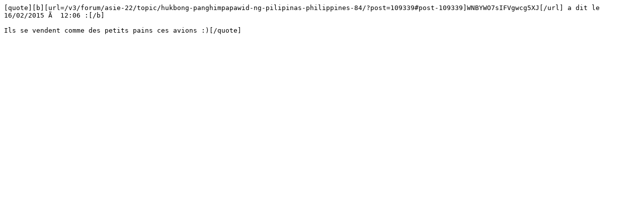

--- FILE ---
content_type: text/plain
request_url: https://aviationsmilitaires.net/v3/forum/post/109339/cite/
body_size: 19
content:
[quote][b][url=/v3/forum/asie-22/topic/hukbong-panghimpapawid-ng-pilipinas-philippines-84/?post=109339#post-109339]WNBYWO7sIFVgwcg5XJ[/url] a dit le 16/02/2015 Ã  12:06 :[/b]

Ils se vendent comme des petits pains ces avions :)[/quote]